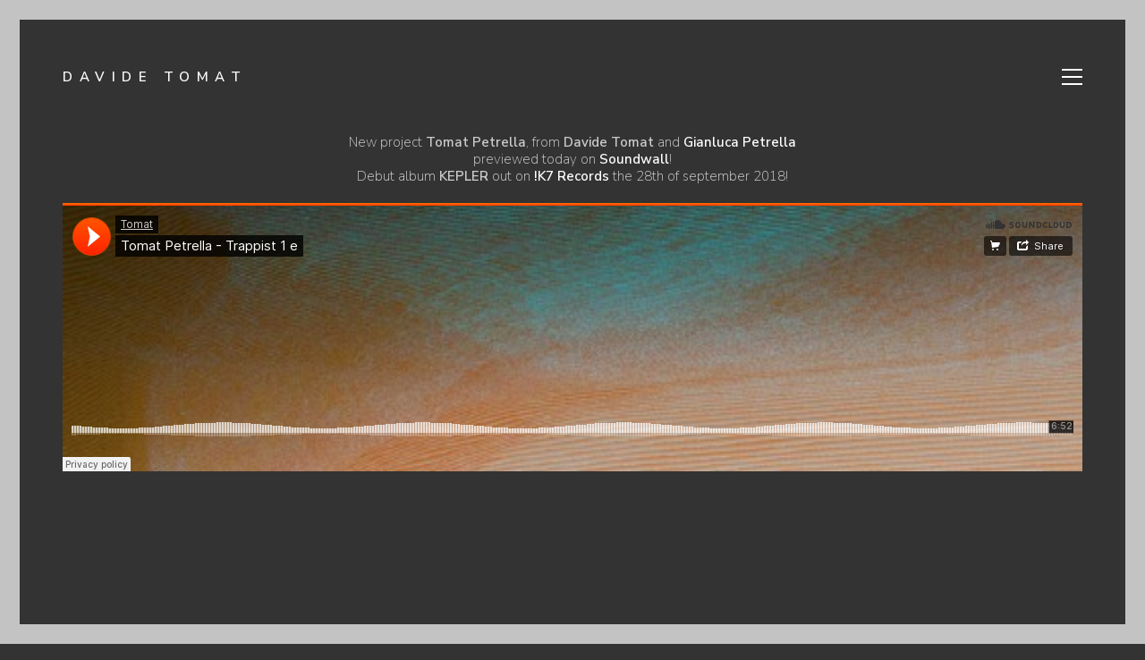

--- FILE ---
content_type: text/html; charset=UTF-8
request_url: https://davidetomat.com/tomat-petrella-pagina-prova/
body_size: 8661
content:
<!DOCTYPE html>
<html class="no-js" dir="ltr" lang="en-US"
prefix="og: https://ogp.me/ns#" >
<head>
<meta charset="UTF-8">
<meta name="viewport" content="width=device-width, initial-scale=1.0">
<title>TOMAT PETRELLA | Davide Tomat</title>
<link rel="preconnect" href="https://fonts.googleapis.com">
<link rel="preconnect" href="https://fonts.gstatic.com" crossorigin>
<link rel="preload" href="https://fonts.gstatic.com/s/nunitosans/v6/pe03MImSLYBIv1o4X1M8cc9yAs5tU1ECVZl_.woff2" as="font" type="font/woff2" crossorigin>
<link rel="preload" href="https://fonts.gstatic.com/s/nunitosans/v6/pe01MImSLYBIv1o4X1M8cce4GxZrY1MIUrt9w6c.woff2" as="font" type="font/woff2" crossorigin>
<link rel="preload" href="https://fonts.gstatic.com/s/nunitosans/v6/pe0qMImSLYBIv1o4X1M8cce9I9tAcVwo.woff2" as="font" type="font/woff2" crossorigin>
<link rel="preload" href="https://fonts.gstatic.com/s/nunitosans/v6/pe0oMImSLYBIv1o4X1M8cce4E9lKdn4qX5E.woff2" as="font" type="font/woff2" crossorigin>
<link rel="preload" href="https://fonts.gstatic.com/s/nunitosans/v6/pe03MImSLYBIv1o4X1M8cc9iB85tU1ECVZl_.woff2" as="font" type="font/woff2" crossorigin>
<link rel="preload" href="https://fonts.gstatic.com/s/nunitosans/v6/pe01MImSLYBIv1o4X1M8cce4GwZuY1MIUrt9w6c.woff2" as="font" type="font/woff2" crossorigin>
<!-- All in One SEO 4.2.8 - aioseo.com -->
<meta name="robots" content="max-image-preview:large" />
<link rel="canonical" href="https://davidetomat.com/tomat-petrella-pagina-prova/" />
<meta name="generator" content="All in One SEO (AIOSEO) 4.2.8 " />
<meta property="og:locale" content="en_US" />
<meta property="og:site_name" content="Davide Tomat | producer | musician | sound designer" />
<meta property="og:type" content="article" />
<meta property="og:title" content="TOMAT PETRELLA | Davide Tomat" />
<meta property="og:url" content="https://davidetomat.com/tomat-petrella-pagina-prova/" />
<meta property="article:published_time" content="2018-08-23T00:31:11+00:00" />
<meta property="article:modified_time" content="2020-08-24T08:51:48+00:00" />
<meta name="twitter:card" content="summary" />
<meta name="twitter:title" content="TOMAT PETRELLA | Davide Tomat" />
<script type="application/ld+json" class="aioseo-schema">
{"@context":"https:\/\/schema.org","@graph":[{"@type":"BreadcrumbList","@id":"https:\/\/davidetomat.com\/tomat-petrella-pagina-prova\/#breadcrumblist","itemListElement":[{"@type":"ListItem","@id":"https:\/\/davidetomat.com\/#listItem","position":1,"item":{"@type":"WebPage","@id":"https:\/\/davidetomat.com\/","name":"Home","description":"Davide Tomat is a producer, musician and sound designer actually based in Turin.","url":"https:\/\/davidetomat.com\/"},"nextItem":"https:\/\/davidetomat.com\/tomat-petrella-pagina-prova\/#listItem"},{"@type":"ListItem","@id":"https:\/\/davidetomat.com\/tomat-petrella-pagina-prova\/#listItem","position":2,"item":{"@type":"WebPage","@id":"https:\/\/davidetomat.com\/tomat-petrella-pagina-prova\/","name":"TOMAT PETRELLA","url":"https:\/\/davidetomat.com\/tomat-petrella-pagina-prova\/"},"previousItem":"https:\/\/davidetomat.com\/#listItem"}]},{"@type":"Organization","@id":"https:\/\/davidetomat.com\/#organization","name":"Davide Tomat","url":"https:\/\/davidetomat.com\/"},{"@type":"WebPage","@id":"https:\/\/davidetomat.com\/tomat-petrella-pagina-prova\/#webpage","url":"https:\/\/davidetomat.com\/tomat-petrella-pagina-prova\/","name":"TOMAT PETRELLA | Davide Tomat","inLanguage":"en-US","isPartOf":{"@id":"https:\/\/davidetomat.com\/#website"},"breadcrumb":{"@id":"https:\/\/davidetomat.com\/tomat-petrella-pagina-prova\/#breadcrumblist"},"image":{"@type":"ImageObject","url":"https:\/\/davidetomat.com\/wp-content\/uploads\/2020\/08\/TomatPetrella1web.jpg","@id":"https:\/\/davidetomat.com\/#mainImage","width":1280,"height":850},"primaryImageOfPage":{"@id":"https:\/\/davidetomat.com\/tomat-petrella-pagina-prova\/#mainImage"},"datePublished":"2018-08-23T00:31:11+02:00","dateModified":"2020-08-24T08:51:48+02:00"},{"@type":"WebSite","@id":"https:\/\/davidetomat.com\/#website","url":"https:\/\/davidetomat.com\/","name":"Davide Tomat","description":"producer | musician | sound designer","inLanguage":"en-US","publisher":{"@id":"https:\/\/davidetomat.com\/#organization"}}]}
</script>
<!-- All in One SEO -->
<link rel='dns-prefetch' href='//fonts.googleapis.com' />
<link rel="alternate" type="application/rss+xml" title="Davide Tomat &raquo; Feed" href="https://davidetomat.com/feed/" />
<link rel="alternate" type="application/rss+xml" title="Davide Tomat &raquo; Comments Feed" href="https://davidetomat.com/comments/feed/" />
<!-- <link rel='stylesheet' id='mediaelement-css' href='https://davidetomat.com/wp-includes/js/mediaelement/mediaelementplayer-legacy.min.css?ver=4.2.17' media='all' /> -->
<!-- <link rel='stylesheet' id='wp-mediaelement-css' href='https://davidetomat.com/wp-includes/js/mediaelement/wp-mediaelement.min.css?ver=6.1.9' media='all' /> -->
<!-- <link rel='stylesheet' id='classic-theme-styles-css' href='https://davidetomat.com/wp-includes/css/classic-themes.min.css?ver=1' media='all' /> -->
<link rel="stylesheet" type="text/css" href="//davidetomat.com/wp-content/cache/wpfc-minified/odnzm7k/4b6uc.css" media="all"/>
<style id='global-styles-inline-css'>
body{--wp--preset--color--black: #000000;--wp--preset--color--cyan-bluish-gray: #abb8c3;--wp--preset--color--white: #ffffff;--wp--preset--color--pale-pink: #f78da7;--wp--preset--color--vivid-red: #cf2e2e;--wp--preset--color--luminous-vivid-orange: #ff6900;--wp--preset--color--luminous-vivid-amber: #fcb900;--wp--preset--color--light-green-cyan: #7bdcb5;--wp--preset--color--vivid-green-cyan: #00d084;--wp--preset--color--pale-cyan-blue: #8ed1fc;--wp--preset--color--vivid-cyan-blue: #0693e3;--wp--preset--color--vivid-purple: #9b51e0;--wp--preset--gradient--vivid-cyan-blue-to-vivid-purple: linear-gradient(135deg,rgba(6,147,227,1) 0%,rgb(155,81,224) 100%);--wp--preset--gradient--light-green-cyan-to-vivid-green-cyan: linear-gradient(135deg,rgb(122,220,180) 0%,rgb(0,208,130) 100%);--wp--preset--gradient--luminous-vivid-amber-to-luminous-vivid-orange: linear-gradient(135deg,rgba(252,185,0,1) 0%,rgba(255,105,0,1) 100%);--wp--preset--gradient--luminous-vivid-orange-to-vivid-red: linear-gradient(135deg,rgba(255,105,0,1) 0%,rgb(207,46,46) 100%);--wp--preset--gradient--very-light-gray-to-cyan-bluish-gray: linear-gradient(135deg,rgb(238,238,238) 0%,rgb(169,184,195) 100%);--wp--preset--gradient--cool-to-warm-spectrum: linear-gradient(135deg,rgb(74,234,220) 0%,rgb(151,120,209) 20%,rgb(207,42,186) 40%,rgb(238,44,130) 60%,rgb(251,105,98) 80%,rgb(254,248,76) 100%);--wp--preset--gradient--blush-light-purple: linear-gradient(135deg,rgb(255,206,236) 0%,rgb(152,150,240) 100%);--wp--preset--gradient--blush-bordeaux: linear-gradient(135deg,rgb(254,205,165) 0%,rgb(254,45,45) 50%,rgb(107,0,62) 100%);--wp--preset--gradient--luminous-dusk: linear-gradient(135deg,rgb(255,203,112) 0%,rgb(199,81,192) 50%,rgb(65,88,208) 100%);--wp--preset--gradient--pale-ocean: linear-gradient(135deg,rgb(255,245,203) 0%,rgb(182,227,212) 50%,rgb(51,167,181) 100%);--wp--preset--gradient--electric-grass: linear-gradient(135deg,rgb(202,248,128) 0%,rgb(113,206,126) 100%);--wp--preset--gradient--midnight: linear-gradient(135deg,rgb(2,3,129) 0%,rgb(40,116,252) 100%);--wp--preset--duotone--dark-grayscale: url('#wp-duotone-dark-grayscale');--wp--preset--duotone--grayscale: url('#wp-duotone-grayscale');--wp--preset--duotone--purple-yellow: url('#wp-duotone-purple-yellow');--wp--preset--duotone--blue-red: url('#wp-duotone-blue-red');--wp--preset--duotone--midnight: url('#wp-duotone-midnight');--wp--preset--duotone--magenta-yellow: url('#wp-duotone-magenta-yellow');--wp--preset--duotone--purple-green: url('#wp-duotone-purple-green');--wp--preset--duotone--blue-orange: url('#wp-duotone-blue-orange');--wp--preset--font-size--small: 13px;--wp--preset--font-size--medium: 20px;--wp--preset--font-size--large: 36px;--wp--preset--font-size--x-large: 42px;--wp--preset--spacing--20: 0.44rem;--wp--preset--spacing--30: 0.67rem;--wp--preset--spacing--40: 1rem;--wp--preset--spacing--50: 1.5rem;--wp--preset--spacing--60: 2.25rem;--wp--preset--spacing--70: 3.38rem;--wp--preset--spacing--80: 5.06rem;}:where(.is-layout-flex){gap: 0.5em;}body .is-layout-flow > .alignleft{float: left;margin-inline-start: 0;margin-inline-end: 2em;}body .is-layout-flow > .alignright{float: right;margin-inline-start: 2em;margin-inline-end: 0;}body .is-layout-flow > .aligncenter{margin-left: auto !important;margin-right: auto !important;}body .is-layout-constrained > .alignleft{float: left;margin-inline-start: 0;margin-inline-end: 2em;}body .is-layout-constrained > .alignright{float: right;margin-inline-start: 2em;margin-inline-end: 0;}body .is-layout-constrained > .aligncenter{margin-left: auto !important;margin-right: auto !important;}body .is-layout-constrained > :where(:not(.alignleft):not(.alignright):not(.alignfull)){max-width: var(--wp--style--global--content-size);margin-left: auto !important;margin-right: auto !important;}body .is-layout-constrained > .alignwide{max-width: var(--wp--style--global--wide-size);}body .is-layout-flex{display: flex;}body .is-layout-flex{flex-wrap: wrap;align-items: center;}body .is-layout-flex > *{margin: 0;}:where(.wp-block-columns.is-layout-flex){gap: 2em;}.has-black-color{color: var(--wp--preset--color--black) !important;}.has-cyan-bluish-gray-color{color: var(--wp--preset--color--cyan-bluish-gray) !important;}.has-white-color{color: var(--wp--preset--color--white) !important;}.has-pale-pink-color{color: var(--wp--preset--color--pale-pink) !important;}.has-vivid-red-color{color: var(--wp--preset--color--vivid-red) !important;}.has-luminous-vivid-orange-color{color: var(--wp--preset--color--luminous-vivid-orange) !important;}.has-luminous-vivid-amber-color{color: var(--wp--preset--color--luminous-vivid-amber) !important;}.has-light-green-cyan-color{color: var(--wp--preset--color--light-green-cyan) !important;}.has-vivid-green-cyan-color{color: var(--wp--preset--color--vivid-green-cyan) !important;}.has-pale-cyan-blue-color{color: var(--wp--preset--color--pale-cyan-blue) !important;}.has-vivid-cyan-blue-color{color: var(--wp--preset--color--vivid-cyan-blue) !important;}.has-vivid-purple-color{color: var(--wp--preset--color--vivid-purple) !important;}.has-black-background-color{background-color: var(--wp--preset--color--black) !important;}.has-cyan-bluish-gray-background-color{background-color: var(--wp--preset--color--cyan-bluish-gray) !important;}.has-white-background-color{background-color: var(--wp--preset--color--white) !important;}.has-pale-pink-background-color{background-color: var(--wp--preset--color--pale-pink) !important;}.has-vivid-red-background-color{background-color: var(--wp--preset--color--vivid-red) !important;}.has-luminous-vivid-orange-background-color{background-color: var(--wp--preset--color--luminous-vivid-orange) !important;}.has-luminous-vivid-amber-background-color{background-color: var(--wp--preset--color--luminous-vivid-amber) !important;}.has-light-green-cyan-background-color{background-color: var(--wp--preset--color--light-green-cyan) !important;}.has-vivid-green-cyan-background-color{background-color: var(--wp--preset--color--vivid-green-cyan) !important;}.has-pale-cyan-blue-background-color{background-color: var(--wp--preset--color--pale-cyan-blue) !important;}.has-vivid-cyan-blue-background-color{background-color: var(--wp--preset--color--vivid-cyan-blue) !important;}.has-vivid-purple-background-color{background-color: var(--wp--preset--color--vivid-purple) !important;}.has-black-border-color{border-color: var(--wp--preset--color--black) !important;}.has-cyan-bluish-gray-border-color{border-color: var(--wp--preset--color--cyan-bluish-gray) !important;}.has-white-border-color{border-color: var(--wp--preset--color--white) !important;}.has-pale-pink-border-color{border-color: var(--wp--preset--color--pale-pink) !important;}.has-vivid-red-border-color{border-color: var(--wp--preset--color--vivid-red) !important;}.has-luminous-vivid-orange-border-color{border-color: var(--wp--preset--color--luminous-vivid-orange) !important;}.has-luminous-vivid-amber-border-color{border-color: var(--wp--preset--color--luminous-vivid-amber) !important;}.has-light-green-cyan-border-color{border-color: var(--wp--preset--color--light-green-cyan) !important;}.has-vivid-green-cyan-border-color{border-color: var(--wp--preset--color--vivid-green-cyan) !important;}.has-pale-cyan-blue-border-color{border-color: var(--wp--preset--color--pale-cyan-blue) !important;}.has-vivid-cyan-blue-border-color{border-color: var(--wp--preset--color--vivid-cyan-blue) !important;}.has-vivid-purple-border-color{border-color: var(--wp--preset--color--vivid-purple) !important;}.has-vivid-cyan-blue-to-vivid-purple-gradient-background{background: var(--wp--preset--gradient--vivid-cyan-blue-to-vivid-purple) !important;}.has-light-green-cyan-to-vivid-green-cyan-gradient-background{background: var(--wp--preset--gradient--light-green-cyan-to-vivid-green-cyan) !important;}.has-luminous-vivid-amber-to-luminous-vivid-orange-gradient-background{background: var(--wp--preset--gradient--luminous-vivid-amber-to-luminous-vivid-orange) !important;}.has-luminous-vivid-orange-to-vivid-red-gradient-background{background: var(--wp--preset--gradient--luminous-vivid-orange-to-vivid-red) !important;}.has-very-light-gray-to-cyan-bluish-gray-gradient-background{background: var(--wp--preset--gradient--very-light-gray-to-cyan-bluish-gray) !important;}.has-cool-to-warm-spectrum-gradient-background{background: var(--wp--preset--gradient--cool-to-warm-spectrum) !important;}.has-blush-light-purple-gradient-background{background: var(--wp--preset--gradient--blush-light-purple) !important;}.has-blush-bordeaux-gradient-background{background: var(--wp--preset--gradient--blush-bordeaux) !important;}.has-luminous-dusk-gradient-background{background: var(--wp--preset--gradient--luminous-dusk) !important;}.has-pale-ocean-gradient-background{background: var(--wp--preset--gradient--pale-ocean) !important;}.has-electric-grass-gradient-background{background: var(--wp--preset--gradient--electric-grass) !important;}.has-midnight-gradient-background{background: var(--wp--preset--gradient--midnight) !important;}.has-small-font-size{font-size: var(--wp--preset--font-size--small) !important;}.has-medium-font-size{font-size: var(--wp--preset--font-size--medium) !important;}.has-large-font-size{font-size: var(--wp--preset--font-size--large) !important;}.has-x-large-font-size{font-size: var(--wp--preset--font-size--x-large) !important;}
.wp-block-navigation a:where(:not(.wp-element-button)){color: inherit;}
:where(.wp-block-columns.is-layout-flex){gap: 2em;}
.wp-block-pullquote{font-size: 1.5em;line-height: 1.6;}
</style>
<!-- <link rel='stylesheet' id='kalium-bootstrap-css-css' href='https://davidetomat.com/wp-content/themes/kalium/assets/css/bootstrap.min.css?ver=3.7.001' media='all' /> -->
<!-- <link rel='stylesheet' id='kalium-theme-base-css-css' href='https://davidetomat.com/wp-content/themes/kalium/assets/css/base.min.css?ver=3.7.001' media='all' /> -->
<!-- <link rel='stylesheet' id='kalium-theme-style-new-css-css' href='https://davidetomat.com/wp-content/themes/kalium/assets/css/new/style.min.css?ver=3.7.001' media='all' /> -->
<!-- <link rel='stylesheet' id='kalium-theme-other-css-css' href='https://davidetomat.com/wp-content/themes/kalium/assets/css/other.min.css?ver=3.7.001' media='all' /> -->
<!-- <link rel='stylesheet' id='kalium-style-css-css' href='https://davidetomat.com/wp-content/themes/kalium/style.css?ver=3.7.001' media='all' /> -->
<!-- <link rel='stylesheet' id='custom-skin-css' href='https://davidetomat.com/wp-content/themes/kalium-child/custom-skin.css?ver=6e51aef3b7e1c8c26f074d96eea995b6' media='all' /> -->
<!-- <link rel='stylesheet' id='kalium-child-css' href='https://davidetomat.com/wp-content/themes/kalium-child/style.css?ver=6.1.9' media='all' /> -->
<link rel="stylesheet" type="text/css" href="//davidetomat.com/wp-content/cache/wpfc-minified/m7t3litg/4b7hp.css" media="all"/>
<link rel='stylesheet' id='typolab-nunito-sans-font-3-css' href='https://fonts.googleapis.com/css2?family=Nunito+Sans%3Aital%2Cwght%400%2C200%3B0%2C400%3B0%2C600%3B1%2C200%3B1%2C400%3B1%2C600&#038;display=swap&#038;ver=3.7' media='all' />
<!-- <link rel='stylesheet' id='jetpack_css-css' href='https://davidetomat.com/wp-content/plugins/jetpack/css/jetpack.css?ver=11.6.2' media='all' /> -->
<link rel="stylesheet" type="text/css" href="//davidetomat.com/wp-content/cache/wpfc-minified/eggm6q2a/4b6uc.css" media="all"/>
<script type="text/javascript">
var ajaxurl = ajaxurl || 'https://davidetomat.com/wp-admin/admin-ajax.php';
</script>
<style data-font-appearance-settings>h3, .h3, .section-title h3 {
font-size: 16px;
}
.main-header.menu-type-standard-menu .standard-menu-container div.menu>ul>li>a, .main-header.menu-type-standard-menu .standard-menu-container ul.menu>li>a {
font-size: 13px;
}
.main-header.menu-type-standard-menu .standard-menu-container div.menu>ul ul li a, .main-header.menu-type-standard-menu .standard-menu-container ul.menu ul li a {
font-size: 13px;
}
.blog-posts .box-holder .post-info h2, .wpb_wrapper .lab-blog-posts .blog-post-entry .blog-post-content-container .blog-post-title {
font-size: 16px;
}</style>
<style data-custom-selectors>body, p, .section-title p, .single-portfolio-holder .details .project-description p{font-family:"Nunito Sans";font-style:normal;font-weight:200}h1, h2, h3, h4, h5, h6{font-family:"Nunito Sans";font-style:normal;font-weight:normal}.site-header .header-block__item, .site-header .top-header-bar .header-block__item{font-family:"Nunito Sans";font-style:normal;font-weight:normal}</style><script src='//davidetomat.com/wp-content/cache/wpfc-minified/frj8t7nl/4b6uc.js' type="text/javascript"></script>
<!-- <script type='text/javascript' src='https://davidetomat.com/wp-includes/js/jquery/jquery.min.js?ver=3.6.1' id='jquery-core-js'></script> -->
<link rel="https://api.w.org/" href="https://davidetomat.com/wp-json/" /><link rel="alternate" type="application/json" href="https://davidetomat.com/wp-json/wp/v2/pages/882" /><link rel="EditURI" type="application/rsd+xml" title="RSD" href="https://davidetomat.com/xmlrpc.php?rsd" />
<link rel="wlwmanifest" type="application/wlwmanifest+xml" href="https://davidetomat.com/wp-includes/wlwmanifest.xml" />
<meta name="generator" content="WordPress 6.1.9" />
<link rel='shortlink' href='https://davidetomat.com/?p=882' />
<link rel="alternate" type="application/json+oembed" href="https://davidetomat.com/wp-json/oembed/1.0/embed?url=https%3A%2F%2Fdavidetomat.com%2Ftomat-petrella-pagina-prova%2F" />
<link rel="alternate" type="text/xml+oembed" href="https://davidetomat.com/wp-json/oembed/1.0/embed?url=https%3A%2F%2Fdavidetomat.com%2Ftomat-petrella-pagina-prova%2F&#038;format=xml" />
<style>img#wpstats{display:none}</style>
<style id="theme-custom-css">p {margin: 0 0 20px;}.wp-page-title {display:none;}.post-1678 .post-navigation--next {display:none;}.js-page-template-gallery .site-main {max-width:100% ;margin: 0 auto;}.fluidbox__overlay {background-color:hsla(0, 0%, 13%, 0.86)!important;}.header-logo.logo-text {    color: #fff;    letter-spacing: 0.5em;    text-transform: uppercase;    font-size: 1em;    font-weight: 600;}.blog-posts .post-item .post-details .post-title {font-size:16px;}.page-heading__title {font-size: 1.5em;margin-top: 0;margin-bottom: 15px;letter-spacing: 0.5em;}.blog-posts .post-item.template-standard .post-details {padding: 22px 22px;}.blog-posts .post-item .post-details .post-excerpt {font-size: 13px;}.blog-posts .post-item .post-details .post-meta {font-size: 13px;}.site-footer .footer-widgets .widget h1, .site-footer .footer-widgets .widget h2, .site-footer .footer-widgets .widget h3 {font-size: 1em;letter-spacing: 0.5em;text-transform: uppercase;margin-bottom: 20px;color: #ccc!important;}.widget {margin-bottom: 0;}.vc_btn3.vc_btn3-style-outline, .vc_btn3.vc_btn3-style-outline-custom, .vc_btn3.vc_btn3-style-outline-custom:focus, .vc_btn3.vc_btn3-style-outline-custom:hover, .vc_btn3.vc_btn3-style-outline:focus, .vc_btn3.vc_btn3-style-outline:hover {border-width: 1px!important;}.jp-carousel-info,.jp-carousel-image-meta {display: none;}.jp-carousel-comment-form-container {display: none !important;}#jp-carousel-comments-loading {display: none !important;}.jp-carousel-comments {display: none !important;}@media screen and (max-width: 768px){.page-heading__title {letter-spacing:0.25em!important;}}</style><script>var mobile_menu_breakpoint = 768;</script><style data-appended-custom-css="true">@media screen and (min-width:769px) { .mobile-menu-wrapper,.mobile-menu-overlay,.header-block__item--mobile-menu-toggle {display: none;} }</style><style data-appended-custom-css="true">@media screen and (max-width:768px) { .header-block__item--standard-menu-container {display: none;} }</style><style>.recentcomments a{display:inline !important;padding:0 !important;margin:0 !important;}</style><meta name="generator" content="Powered by WPBakery Page Builder - drag and drop page builder for WordPress."/>
<link rel="icon" href="https://davidetomat.com/wp-content/uploads/2020/08/cropped-site-icon-32x32.png" sizes="32x32" />
<link rel="icon" href="https://davidetomat.com/wp-content/uploads/2020/08/cropped-site-icon-192x192.png" sizes="192x192" />
<link rel="apple-touch-icon" href="https://davidetomat.com/wp-content/uploads/2020/08/cropped-site-icon-180x180.png" />
<meta name="msapplication-TileImage" content="https://davidetomat.com/wp-content/uploads/2020/08/cropped-site-icon-270x270.png" />
<noscript><style> .wpb_animate_when_almost_visible { opacity: 1; }</style></noscript></head>
<body data-rsssl=1 class="page-template-default page page-id-882 has-page-borders has-fixed-footer wpb-js-composer js-comp-ver-6.7.0 vc_responsive">
<svg xmlns="http://www.w3.org/2000/svg" viewBox="0 0 0 0" width="0" height="0" focusable="false" role="none" style="visibility: hidden; position: absolute; left: -9999px; overflow: hidden;" ><defs><filter id="wp-duotone-dark-grayscale"><feColorMatrix color-interpolation-filters="sRGB" type="matrix" values=" .299 .587 .114 0 0 .299 .587 .114 0 0 .299 .587 .114 0 0 .299 .587 .114 0 0 " /><feComponentTransfer color-interpolation-filters="sRGB" ><feFuncR type="table" tableValues="0 0.49803921568627" /><feFuncG type="table" tableValues="0 0.49803921568627" /><feFuncB type="table" tableValues="0 0.49803921568627" /><feFuncA type="table" tableValues="1 1" /></feComponentTransfer><feComposite in2="SourceGraphic" operator="in" /></filter></defs></svg><svg xmlns="http://www.w3.org/2000/svg" viewBox="0 0 0 0" width="0" height="0" focusable="false" role="none" style="visibility: hidden; position: absolute; left: -9999px; overflow: hidden;" ><defs><filter id="wp-duotone-grayscale"><feColorMatrix color-interpolation-filters="sRGB" type="matrix" values=" .299 .587 .114 0 0 .299 .587 .114 0 0 .299 .587 .114 0 0 .299 .587 .114 0 0 " /><feComponentTransfer color-interpolation-filters="sRGB" ><feFuncR type="table" tableValues="0 1" /><feFuncG type="table" tableValues="0 1" /><feFuncB type="table" tableValues="0 1" /><feFuncA type="table" tableValues="1 1" /></feComponentTransfer><feComposite in2="SourceGraphic" operator="in" /></filter></defs></svg><svg xmlns="http://www.w3.org/2000/svg" viewBox="0 0 0 0" width="0" height="0" focusable="false" role="none" style="visibility: hidden; position: absolute; left: -9999px; overflow: hidden;" ><defs><filter id="wp-duotone-purple-yellow"><feColorMatrix color-interpolation-filters="sRGB" type="matrix" values=" .299 .587 .114 0 0 .299 .587 .114 0 0 .299 .587 .114 0 0 .299 .587 .114 0 0 " /><feComponentTransfer color-interpolation-filters="sRGB" ><feFuncR type="table" tableValues="0.54901960784314 0.98823529411765" /><feFuncG type="table" tableValues="0 1" /><feFuncB type="table" tableValues="0.71764705882353 0.25490196078431" /><feFuncA type="table" tableValues="1 1" /></feComponentTransfer><feComposite in2="SourceGraphic" operator="in" /></filter></defs></svg><svg xmlns="http://www.w3.org/2000/svg" viewBox="0 0 0 0" width="0" height="0" focusable="false" role="none" style="visibility: hidden; position: absolute; left: -9999px; overflow: hidden;" ><defs><filter id="wp-duotone-blue-red"><feColorMatrix color-interpolation-filters="sRGB" type="matrix" values=" .299 .587 .114 0 0 .299 .587 .114 0 0 .299 .587 .114 0 0 .299 .587 .114 0 0 " /><feComponentTransfer color-interpolation-filters="sRGB" ><feFuncR type="table" tableValues="0 1" /><feFuncG type="table" tableValues="0 0.27843137254902" /><feFuncB type="table" tableValues="0.5921568627451 0.27843137254902" /><feFuncA type="table" tableValues="1 1" /></feComponentTransfer><feComposite in2="SourceGraphic" operator="in" /></filter></defs></svg><svg xmlns="http://www.w3.org/2000/svg" viewBox="0 0 0 0" width="0" height="0" focusable="false" role="none" style="visibility: hidden; position: absolute; left: -9999px; overflow: hidden;" ><defs><filter id="wp-duotone-midnight"><feColorMatrix color-interpolation-filters="sRGB" type="matrix" values=" .299 .587 .114 0 0 .299 .587 .114 0 0 .299 .587 .114 0 0 .299 .587 .114 0 0 " /><feComponentTransfer color-interpolation-filters="sRGB" ><feFuncR type="table" tableValues="0 0" /><feFuncG type="table" tableValues="0 0.64705882352941" /><feFuncB type="table" tableValues="0 1" /><feFuncA type="table" tableValues="1 1" /></feComponentTransfer><feComposite in2="SourceGraphic" operator="in" /></filter></defs></svg><svg xmlns="http://www.w3.org/2000/svg" viewBox="0 0 0 0" width="0" height="0" focusable="false" role="none" style="visibility: hidden; position: absolute; left: -9999px; overflow: hidden;" ><defs><filter id="wp-duotone-magenta-yellow"><feColorMatrix color-interpolation-filters="sRGB" type="matrix" values=" .299 .587 .114 0 0 .299 .587 .114 0 0 .299 .587 .114 0 0 .299 .587 .114 0 0 " /><feComponentTransfer color-interpolation-filters="sRGB" ><feFuncR type="table" tableValues="0.78039215686275 1" /><feFuncG type="table" tableValues="0 0.94901960784314" /><feFuncB type="table" tableValues="0.35294117647059 0.47058823529412" /><feFuncA type="table" tableValues="1 1" /></feComponentTransfer><feComposite in2="SourceGraphic" operator="in" /></filter></defs></svg><svg xmlns="http://www.w3.org/2000/svg" viewBox="0 0 0 0" width="0" height="0" focusable="false" role="none" style="visibility: hidden; position: absolute; left: -9999px; overflow: hidden;" ><defs><filter id="wp-duotone-purple-green"><feColorMatrix color-interpolation-filters="sRGB" type="matrix" values=" .299 .587 .114 0 0 .299 .587 .114 0 0 .299 .587 .114 0 0 .299 .587 .114 0 0 " /><feComponentTransfer color-interpolation-filters="sRGB" ><feFuncR type="table" tableValues="0.65098039215686 0.40392156862745" /><feFuncG type="table" tableValues="0 1" /><feFuncB type="table" tableValues="0.44705882352941 0.4" /><feFuncA type="table" tableValues="1 1" /></feComponentTransfer><feComposite in2="SourceGraphic" operator="in" /></filter></defs></svg><svg xmlns="http://www.w3.org/2000/svg" viewBox="0 0 0 0" width="0" height="0" focusable="false" role="none" style="visibility: hidden; position: absolute; left: -9999px; overflow: hidden;" ><defs><filter id="wp-duotone-blue-orange"><feColorMatrix color-interpolation-filters="sRGB" type="matrix" values=" .299 .587 .114 0 0 .299 .587 .114 0 0 .299 .587 .114 0 0 .299 .587 .114 0 0 " /><feComponentTransfer color-interpolation-filters="sRGB" ><feFuncR type="table" tableValues="0.098039215686275 1" /><feFuncG type="table" tableValues="0 0.66274509803922" /><feFuncB type="table" tableValues="0.84705882352941 0.41960784313725" /><feFuncA type="table" tableValues="1 1" /></feComponentTransfer><feComposite in2="SourceGraphic" operator="in" /></filter></defs></svg><style data-appended-custom-css="true">.page-border > .top-border, .page-border > .right-border, .page-border > .bottom-border, .page-border > .left-border {padding: 11px; background: #c4c4c4 !important;}</style><style data-appended-custom-css="true">@media screen and (min-width: 768px) { body > .wrapper, .top-menu-container, .portfolio-description-container, .single-portfolio-holder .portfolio-navigation, .portfolio-slider-nav, .site-footer, .woocommerce-demo-store .woocommerce-store-notice, .fullscreen-menu-footer {margin: 22px;} }</style><style data-appended-custom-css="true">@media screen and (min-width: 992px) { .site-footer.fixed-footer {left: 22px; right: 22px;} }</style><style data-appended-custom-css="true">.main-header.fullwidth-header, demo_store, .nivo-lightbox-theme-default .nivo-lightbox-close {margin-left: 22px; margin-right: 22px;}</style><style data-appended-custom-css="true">.nivo-lightbox-theme-default .nivo-lightbox-close {margin-top: 22px; margin-top: 22px;}</style><style data-appended-custom-css="true">body {height: calc(100% - 44px); min-height: calc(100% - 44px);}</style><style data-appended-custom-css="true">.has-page-borders.has-fixed-footer .wrapper {min-height: calc(100vh - 44px);}</style><div class="page-border wow fadeIn" data-wow-duration="1s" data-wow-delay="0.2s">
<div class="top-border"></div>
<div class="right-border"></div>
<div class="bottom-border"></div>
<div class="left-border"></div>
</div>
<div class="mobile-menu-wrapper mobile-menu-fullscreen">
<div class="mobile-menu-container">
<ul id="menu-navigation" class="menu"><li id="menu-item-1606" class="menu-item menu-item-type-post_type menu-item-object-page menu-item-1606"><a href="https://davidetomat.com/about/">ABOUT</a></li>
<li id="menu-item-1603" class="menu-item menu-item-type-post_type menu-item-object-page menu-item-1603"><a href="https://davidetomat.com/discography/">DISCOGRAPHY</a></li>
<li id="menu-item-1602" class="menu-item menu-item-type-post_type menu-item-object-page menu-item-1602"><a href="https://davidetomat.com/soundtracks/">SOUNDTRACKS</a></li>
<li id="menu-item-1605" class="menu-item menu-item-type-post_type menu-item-object-page menu-item-1605"><a href="https://davidetomat.com/on-tour/">LIVE ACTS</a></li>
<li id="menu-item-1607" class="menu-item menu-item-type-custom menu-item-object-custom menu-item-has-children menu-item-1607"><a href="#">PROJECTS</a>
<ul class="sub-menu">
<li id="menu-item-1604" class="menu-item menu-item-type-post_type menu-item-object-page menu-item-1604"><a href="https://davidetomat.com/tomat-petrella/">TOMAT PETRELLA</a></li>
<li id="menu-item-1608" class="menu-item menu-item-type-custom menu-item-object-custom menu-item-1608"><a target="_blank" rel="noopener" href="http://spime.im">SPIME.IM</a></li>
<li id="menu-item-1609" class="menu-item menu-item-type-custom menu-item-object-custom menu-item-1609"><a target="_blank" rel="noopener" href="https://www.superbudda.com/item/masbedo-g-u-p-alcaro-davide-tomat-30072007/">30072007</a></li>
<li id="menu-item-1610" class="menu-item menu-item-type-custom menu-item-object-custom menu-item-1610"><a target="_blank" rel="noopener" href="https://www.superbudda.com/retroazione/">RETROAZIONE</a></li>
<li id="menu-item-1611" class="menu-item menu-item-type-custom menu-item-object-custom menu-item-1611"><a target="_blank" rel="noopener" href="https://www.superbudda.com/">SUPERBUDDA</a></li>
</ul>
</li>
</ul>
<a href="#" class="mobile-menu-close-link toggle-bars exit menu-skin-light">
<span class="toggle-bars__column">
<span class="toggle-bars__bar-lines">
<span class="toggle-bars__bar-line toggle-bars__bar-line--top"></span>
<span class="toggle-bars__bar-line toggle-bars__bar-line--middle"></span>
<span class="toggle-bars__bar-line toggle-bars__bar-line--bottom"></span>
</span>
</span>
</a>
</div>
</div>
<div class="mobile-menu-overlay"></div>
<div class="wrapper" id="main-wrapper">
<header class="site-header main-header menu-type-standard-menu">
<div class="header-block">
<div class="header-block__row-container container">
<div class="header-block__row header-block__row--main">
<div class="header-block__column header-block__logo header-block--auto-grow">
<a href="https://davidetomat.com" class="header-logo logo-text menu-skin-main">
<span class="logo-text">Davide Tomat</span>
</a>
</div>
<div class="header-block__column header-block--content-right header-block--align-right">
<div class="header-block__items-row">
<div class="header-block__item header-block__item--type-open-standard-menu"><div class="standard-toggle-menu standard-toggle-menu--position-beginning" data-toggle-effect="slide-right" data-stagger-direction="right" data-toggle-id="toggle-0"><div class="standard-toggle-menu--col standard-toggle-menu--menu standard-menu-container dropdown-caret menu-skin-main"><nav class="nav-container-main-menu"><ul id="menu-navigation-1" class="menu"><li class="menu-item menu-item-type-post_type menu-item-object-page menu-item-1606"><a href="https://davidetomat.com/about/"><span>ABOUT</span></a></li>
<li class="menu-item menu-item-type-post_type menu-item-object-page menu-item-1603"><a href="https://davidetomat.com/discography/"><span>DISCOGRAPHY</span></a></li>
<li class="menu-item menu-item-type-post_type menu-item-object-page menu-item-1602"><a href="https://davidetomat.com/soundtracks/"><span>SOUNDTRACKS</span></a></li>
<li class="menu-item menu-item-type-post_type menu-item-object-page menu-item-1605"><a href="https://davidetomat.com/on-tour/"><span>LIVE ACTS</span></a></li>
<li class="menu-item menu-item-type-custom menu-item-object-custom menu-item-has-children menu-item-1607"><a href="#"><span>PROJECTS</span></a>
<ul class="sub-menu">
<li class="menu-item menu-item-type-post_type menu-item-object-page menu-item-1604"><a href="https://davidetomat.com/tomat-petrella/"><span>TOMAT PETRELLA</span></a></li>
<li class="menu-item menu-item-type-custom menu-item-object-custom menu-item-1608"><a target="_blank" rel="noopener" href="http://spime.im"><span>SPIME.IM</span></a></li>
<li class="menu-item menu-item-type-custom menu-item-object-custom menu-item-1609"><a target="_blank" rel="noopener" href="https://www.superbudda.com/item/masbedo-g-u-p-alcaro-davide-tomat-30072007/"><span>30072007</span></a></li>
<li class="menu-item menu-item-type-custom menu-item-object-custom menu-item-1610"><a target="_blank" rel="noopener" href="https://www.superbudda.com/retroazione/"><span>RETROAZIONE</span></a></li>
<li class="menu-item menu-item-type-custom menu-item-object-custom menu-item-1611"><a target="_blank" rel="noopener" href="https://www.superbudda.com/"><span>SUPERBUDDA</span></a></li>
</ul>
</li>
</ul></nav></div></div></div><div class="header-block__item header-block__item--type-open-standard-menu"><div class="standard-toggle-menu standard-toggle-menu--position-beginning" data-toggle-effect="slide-right" data-stagger-direction="right" data-toggle-id=""><div class="standard-toggle-menu--col standard-toggle-menu--button"><a href="#" class="toggle-bars menu-skin-main" aria-label="Toggle navigation" data-action="standard-menu" data-toggle-id="toggle-0">        <span class="toggle-bars__column">
<span class="toggle-bars__bar-lines">
<span class="toggle-bars__bar-line toggle-bars__bar-line--top"></span>
<span class="toggle-bars__bar-line toggle-bars__bar-line--middle"></span>
<span class="toggle-bars__bar-line toggle-bars__bar-line--bottom"></span>
</span>
</span>
</a></div></div></div>            </div>
</div>
</div>
</div>
</div>
</header>
<div class="container default-margin post-formatting">
<p style="text-align: center;">
New project <strong>Tomat Petrella</strong>, from <strong>Davide Tomat</strong> and <a href="http://www.gianlucapetrella.it/" target="_blank" rel="noopener noreferrer"><strong>Gianluca Petrella</strong></a><br />
previewed today on <a href="https://www.soundwall.it/tomat-petrella-una-premiere-targata-k7-che-siamo-davvero-orogliosi-di-presentare/" target="_blank" rel="noopener noreferrer"><strong>Soundwall</strong></a>!<br />
Debut album <strong>KEPLER</strong> out on <a href="//www.k7.com/" target="_blank" rel="noopener noreferrer"><strong>!K7 Records</strong></a> the 28th of september 2018!</p>
<p><iframe width="100%" height="300" scrolling="no" frameborder="no" allow="autoplay" src="https://w.soundcloud.com/player/?url=https%3A//api.soundcloud.com/tracks/444429435&#038;color=%23ff5500&#038;auto_play=false&#038;hide_related=true&#038;show_comments=true&#038;show_user=true&#038;show_reposts=false&#038;show_teaser=false&#038;visual=true"></iframe></p>
</div>
</div><!-- .wrapper -->
<footer id="footer" role="contentinfo" class="site-footer main-footer footer-bottom-vertical fixed-footer">
<div class="container">
<div class="footer-widgets">
<div class="footer--widgets widget-area widgets--columned-layout widgets--columns-1" role="complementary">
<div id="shortcode-widget-2" class="widget shortcode_widget"><h2 class="widgettitle">Feel free to contact me!</h2>
<div class="textwidget"><div class="vc_btn3-container vc_btn3-center" ><a onmouseleave="this.style.borderColor='#898989'; this.style.backgroundColor='transparent'; this.style.color='#898989'" onmouseenter="this.style.borderColor='rgba(10,10,10,0)'; this.style.backgroundColor='rgba(10,10,10,0)'; this.style.color='#eeeeee';" style="border-color:#898989; color:#898989;" class="vc_general vc_btn3 vc_btn3-size-lg vc_btn3-shape-square vc_btn3-style-outline-custom" href="mailto:tomat.davide@gmail.com" title="">tomat.davide@gmail.com</a></div></div>
</div>			
</div>
</div>
<hr>
</div>
<div class="footer-bottom">
<div class="container">
<div class="footer-bottom-content">
<div class="footer-content-right">
<ul class="social-networks textual"><li><a href="https://tomat.bandcamp.com/" target="_blank" class="custom" title="Bandcamp" aria-label="Bandcamp" rel="noopener"><i class="fas fa-plus"></i><span class="name">Bandcamp</span></a></li><li><a href="https://open.spotify.com/artist/7Ck8FJaW9VeG2SpWuhvOsa?si=PzxiiuKkQNSTY1T3ffVgbA" target="_blank" class="spotify" title="Spotify" aria-label="Spotify" rel="noopener"><i class="fab fa-spotify"></i><span class="name">Spotify</span></a></li><li><a href="https://soundcloud.com/davidetomat/" target="_blank" class="soundcloud" title="SoundCloud" aria-label="SoundCloud" rel="noopener"><i class="fab fa-soundcloud"></i><span class="name">SoundCloud</span></a></li><li><a href="https://www.instagram.com/davidetomat/" target="_blank" class="instagram" title="Instagram" aria-label="Instagram" rel="noopener"><i class="fab fa-instagram"></i><span class="name">Instagram</span></a></li><li><a href="https://www.facebook.com/tomatspace" target="_blank" class="facebook" title="Facebook" aria-label="Facebook" rel="noopener"><i class="fab fa-facebook"></i><span class="name">Facebook</span></a></li><li><a href="mailto:tomat.davide@gmail.com?subject=Hello!" target="_self" class="email" title="Email" aria-label="Email" rel="noopener"><i class="far fa-envelope"></i><span class="name">Email</span></a></li></ul>                        </div>
<div class="footer-content-left">
<div class="copyrights site-info">
<p>© Copyright 2021 Davide Tomat | Privacy and Cookie Policy</p>
</div>
</div>
</div>
</div>
</div>
</footer><script type="application/ld+json">{"@context":"https:\/\/schema.org\/","@type":"Organization","name":"Davide Tomat","url":"https:\/\/davidetomat.com"}</script><!-- <link rel='stylesheet' id='js_composer_front-css' href='https://davidetomat.com/wp-content/plugins/js_composer/assets/css/js_composer.min.css?ver=6.7.0' media='all' /> -->
<!-- <link rel='stylesheet' id='kalium-fontawesome-css-css' href='https://davidetomat.com/wp-content/themes/kalium/assets/vendors/font-awesome/css/all.min.css?ver=3.7.001' media='all' /> -->
<link rel="stylesheet" type="text/css" href="//davidetomat.com/wp-content/cache/wpfc-minified/k1s3tg5t/4b7qe.css" media="all"/>
<script type='text/javascript' src='https://davidetomat.com/wp-content/themes/kalium/assets/vendors/gsap/gsap.min.js?ver=3.7.001' id='kalium-gsap-js-js'></script>
<script type='text/javascript' src='https://davidetomat.com/wp-content/themes/kalium/assets/vendors/gsap/ScrollToPlugin.min.js?ver=3.7.001' id='kalium-gsap-scrollto-js-js'></script>
<script type='text/javascript' src='https://davidetomat.com/wp-content/themes/kalium/assets/vendors/scrollmagic/ScrollMagic.min.js?ver=3.7.001' id='kalium-scrollmagic-js-js'></script>
<script type='text/javascript' src='https://davidetomat.com/wp-content/themes/kalium/assets/vendors/scrollmagic/plugins/animation.gsap.min.js?ver=3.7.001' id='kalium-scrollmagic-gsap-js-js'></script>
<script type='text/javascript' src='https://davidetomat.com/wp-content/plugins/js_composer/assets/js/dist/js_composer_front.min.js?ver=6.7.0' id='wpb_composer_front_js-js'></script>
<script type='text/javascript' id='kalium-main-js-js-before'>
var _k = _k || {}; _k.enqueueAssets = {"js":{"light-gallery":[{"src":"https:\/\/davidetomat.com\/wp-content\/themes\/kalium\/assets\/vendors\/light-gallery\/lightgallery-all.min.js"}],"videojs":[{"src":"https:\/\/davidetomat.com\/wp-content\/themes\/kalium\/assets\/vendors\/video-js\/video.min.js"}]},"css":{"light-gallery":[{"src":"https:\/\/davidetomat.com\/wp-content\/themes\/kalium\/assets\/vendors\/light-gallery\/css\/lightgallery.min.css"},{"src":"https:\/\/davidetomat.com\/wp-content\/themes\/kalium\/assets\/vendors\/light-gallery\/css\/lg-transitions.min.css"}],"videojs":[{"src":"https:\/\/davidetomat.com\/wp-content\/themes\/kalium\/assets\/vendors\/video-js\/video-js.min.css"}]}};
var _k = _k || {}; _k.require = function(e){var t=e instanceof Array?e:[e],r=function(e){var t,t;e.match(/\.js(\?.*)?$/)?(t=document.createElement("script")).src=e:((t=document.createElement("link")).rel="stylesheet",t.href=e);var r=!1,a=jQuery("[data-deploader]").each((function(t,a){e!=jQuery(a).attr("src")&&e!=jQuery(a).attr("href")||(r=!0)})).length;r||(t.setAttribute("data-deploader",a),jQuery("head").append(t))},a;return new Promise((function(e,a){var n=0,c=function(t){if(t&&t.length){var a=t.shift(),n=a.match(/\.js(\?.*)?$/)?"script":"text";jQuery.ajax({dataType:n,url:a,cache:!0}).success((function(){r(a)})).always((function(){a.length&&c(t)}))}else e()};c(t)}))};;
</script>
<script type='text/javascript' src='https://davidetomat.com/wp-content/themes/kalium/assets/js/main.min.js?ver=3.7.001' id='kalium-main-js-js'></script>
<script src='https://stats.wp.com/e-202603.js' defer></script>
<script>
_stq = window._stq || [];
_stq.push([ 'view', {v:'ext',blog:'181840516',post:'882',tz:'1',srv:'davidetomat.com',j:'1:11.6.2'} ]);
_stq.push([ 'clickTrackerInit', '181840516', '882' ]);
</script>
<!-- TET: 0.206903 / 3.7ch -->
</body>
</html><!-- WP Fastest Cache file was created in 0.24075198173523 seconds, on 17-01-26 20:00:21 -->